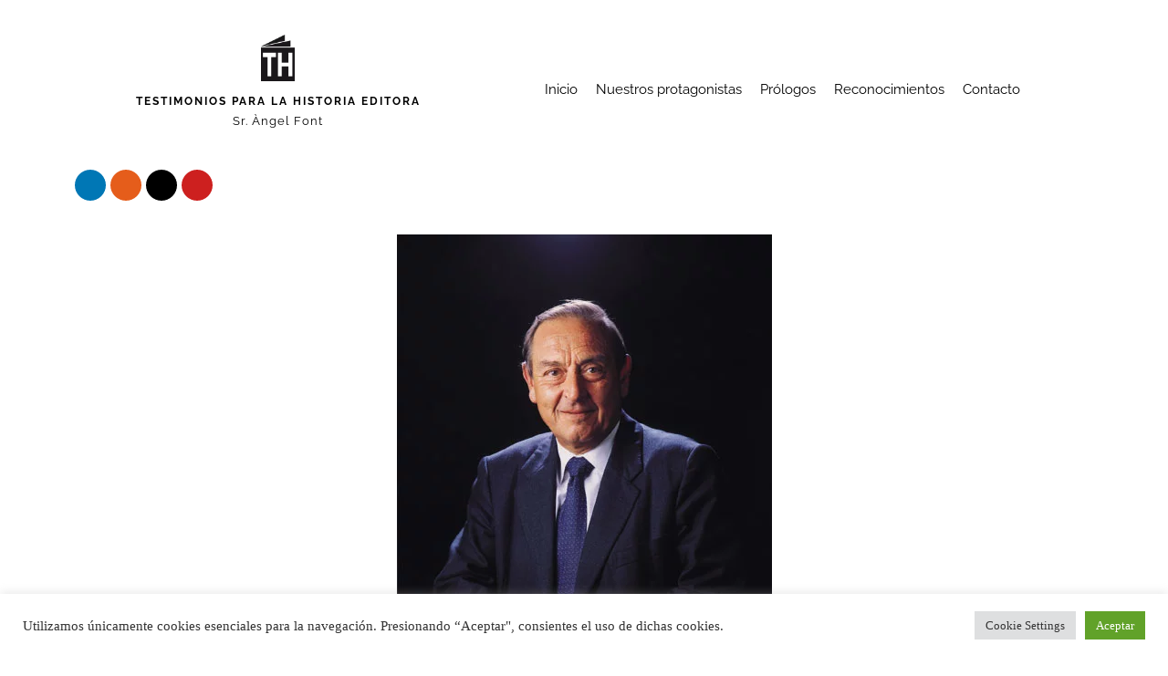

--- FILE ---
content_type: text/html; charset=UTF-8
request_url: https://www.testimoniosparalahistoria.com/entrevista/sr-lluis-casanovas-garriga/
body_size: 14939
content:
<!DOCTYPE html><html lang="es"><head><meta charset="UTF-8"><meta name="viewport" content="width=device-width, initial-scale=1.0, viewport-fit=cover" /><title>
SR. LLUÍS CASANOVAS GARRIGA - Testimonios para la Historia Editora</title><meta name='robots' content='index, follow, max-image-preview:large, max-snippet:-1, max-video-preview:-1' /><meta name="description" content="Text del 2002 Els centres comercials no només estan pensats per fer-hi les compres, sinó també per convertir-se en llocs d’esbarjo per a tota la família." /><link rel="canonical" href="https://www.testimoniosparalahistoria.com/entrevista/sr-lluis-casanovas-garriga/" /><meta property="og:locale" content="es_ES" /><meta property="og:type" content="article" /><meta property="og:title" content="SR. LLUÍS CASANOVAS GARRIGA - Testimonios para la Historia Editora" /><meta property="og:description" content="Text del 2002 Els centres comercials no només estan pensats per fer-hi les compres, sinó també per convertir-se en llocs d’esbarjo per a tota la família." /><meta property="og:url" content="https://www.testimoniosparalahistoria.com/entrevista/sr-lluis-casanovas-garriga/" /><meta property="og:site_name" content="Testimonios para la Historia Editora" /><meta property="og:image" content="https://www.testimoniosparalahistoria.com/wp-content/uploads/2016/07/CASANOVAS-GARRIGA-LLUIS-e.jpg" /><meta property="og:image:width" content="411" /><meta property="og:image:height" content="527" /><meta property="og:image:type" content="image/jpeg" /><meta name="twitter:label1" content="Tiempo de lectura" /><meta name="twitter:data1" content="5 minutos" /> <script type="application/ld+json" class="yoast-schema-graph">{"@context":"https://schema.org","@graph":[{"@type":"WebPage","@id":"https://www.testimoniosparalahistoria.com/entrevista/sr-lluis-casanovas-garriga/","url":"https://www.testimoniosparalahistoria.com/entrevista/sr-lluis-casanovas-garriga/","name":"SR. LLUÍS CASANOVAS GARRIGA - Testimonios para la Historia Editora","isPartOf":{"@id":"https://www.testimoniosparalahistoria.com/#website"},"primaryImageOfPage":{"@id":"https://www.testimoniosparalahistoria.com/entrevista/sr-lluis-casanovas-garriga/#primaryimage"},"image":{"@id":"https://www.testimoniosparalahistoria.com/entrevista/sr-lluis-casanovas-garriga/#primaryimage"},"thumbnailUrl":"https://www.testimoniosparalahistoria.com/wp-content/uploads/2016/07/CASANOVAS-GARRIGA-LLUIS-e.jpg","datePublished":"2016-07-27T10:33:11+00:00","description":"Text del 2002 Els centres comercials no només estan pensats per fer-hi les compres, sinó també per convertir-se en llocs d’esbarjo per a tota la família.","breadcrumb":{"@id":"https://www.testimoniosparalahistoria.com/entrevista/sr-lluis-casanovas-garriga/#breadcrumb"},"inLanguage":"es","potentialAction":[{"@type":"ReadAction","target":["https://www.testimoniosparalahistoria.com/entrevista/sr-lluis-casanovas-garriga/"]}]},{"@type":"ImageObject","inLanguage":"es","@id":"https://www.testimoniosparalahistoria.com/entrevista/sr-lluis-casanovas-garriga/#primaryimage","url":"https://www.testimoniosparalahistoria.com/wp-content/uploads/2016/07/CASANOVAS-GARRIGA-LLUIS-e.jpg","contentUrl":"https://www.testimoniosparalahistoria.com/wp-content/uploads/2016/07/CASANOVAS-GARRIGA-LLUIS-e.jpg","width":411,"height":527,"caption":"Sr. Lluís Casanovas Garriga"},{"@type":"BreadcrumbList","@id":"https://www.testimoniosparalahistoria.com/entrevista/sr-lluis-casanovas-garriga/#breadcrumb","itemListElement":[{"@type":"ListItem","position":1,"name":"Portada","item":"https://www.testimoniosparalahistoria.com/"},{"@type":"ListItem","position":2,"name":"PC, 13è VOLUM. Associacions professionals","item":"https://www.testimoniosparalahistoria.com/volumen/associacions-professionals/"},{"@type":"ListItem","position":3,"name":"SR. LLUÍS CASANOVAS GARRIGA"}]},{"@type":"WebSite","@id":"https://www.testimoniosparalahistoria.com/#website","url":"https://www.testimoniosparalahistoria.com/","name":"Testimonios para la Historia Editora","description":"Testimonios para la Historia Editora","publisher":{"@id":"https://www.testimoniosparalahistoria.com/#organization"},"potentialAction":[{"@type":"SearchAction","target":{"@type":"EntryPoint","urlTemplate":"https://www.testimoniosparalahistoria.com/?s={search_term_string}"},"query-input":{"@type":"PropertyValueSpecification","valueRequired":true,"valueName":"search_term_string"}}],"inLanguage":"es"},{"@type":"Organization","@id":"https://www.testimoniosparalahistoria.com/#organization","name":"Testimonios para la Historia","url":"https://www.testimoniosparalahistoria.com/","logo":{"@type":"ImageObject","inLanguage":"es","@id":"https://www.testimoniosparalahistoria.com/#/schema/logo/image/","url":"https://www.testimoniosparalahistoria.com/wp-content/uploads/2017/09/LogoTH.png","contentUrl":"https://www.testimoniosparalahistoria.com/wp-content/uploads/2017/09/LogoTH.png","width":118,"height":162,"caption":"Testimonios para la Historia"},"image":{"@id":"https://www.testimoniosparalahistoria.com/#/schema/logo/image/"}}]}</script> <link rel="alternate" title="oEmbed (JSON)" type="application/json+oembed" href="https://www.testimoniosparalahistoria.com/wp-json/oembed/1.0/embed?url=https%3A%2F%2Fwww.testimoniosparalahistoria.com%2Fentrevista%2Fsr-lluis-casanovas-garriga%2F" /><link rel="alternate" title="oEmbed (XML)" type="text/xml+oembed" href="https://www.testimoniosparalahistoria.com/wp-json/oembed/1.0/embed?url=https%3A%2F%2Fwww.testimoniosparalahistoria.com%2Fentrevista%2Fsr-lluis-casanovas-garriga%2F&#038;format=xml" /><style id='wp-img-auto-sizes-contain-inline-css' type='text/css'>img:is([sizes=auto i],[sizes^="auto," i]){contain-intrinsic-size:3000px 1500px}
/*# sourceURL=wp-img-auto-sizes-contain-inline-css */</style><link data-optimized="2" rel="stylesheet" href="https://www.testimoniosparalahistoria.com/wp-content/litespeed/css/fb5c76629896adae873f3d8301421a1f.css?ver=549ea" /><style id='classic-theme-styles-inline-css' type='text/css'>/*! This file is auto-generated */
.wp-block-button__link{color:#fff;background-color:#32373c;border-radius:9999px;box-shadow:none;text-decoration:none;padding:calc(.667em + 2px) calc(1.333em + 2px);font-size:1.125em}.wp-block-file__button{background:#32373c;color:#fff;text-decoration:none}
/*# sourceURL=/wp-includes/css/classic-themes.min.css */</style> <script type="text/javascript" src="https://www.testimoniosparalahistoria.com/wp-includes/js/jquery/jquery.min.js" id="jquery-core-js"></script> <link rel="https://api.w.org/" href="https://www.testimoniosparalahistoria.com/wp-json/" /><link rel="EditURI" type="application/rsd+xml" title="RSD" href="https://www.testimoniosparalahistoria.com/xmlrpc.php?rsd" /><meta name="generator" content="WordPress 6.9" /><link rel='shortlink' href='https://www.testimoniosparalahistoria.com/?p=13690' /><meta name="generator" content="Elementor 3.32.3; features: additional_custom_breakpoints; settings: css_print_method-external, google_font-enabled, font_display-auto"><style type="text/css">.recentcomments a{display:inline !important;padding:0 !important;margin:0 !important;}</style><style>.e-con.e-parent:nth-of-type(n+4):not(.e-lazyloaded):not(.e-no-lazyload),
				.e-con.e-parent:nth-of-type(n+4):not(.e-lazyloaded):not(.e-no-lazyload) * {
					background-image: none !important;
				}
				@media screen and (max-height: 1024px) {
					.e-con.e-parent:nth-of-type(n+3):not(.e-lazyloaded):not(.e-no-lazyload),
					.e-con.e-parent:nth-of-type(n+3):not(.e-lazyloaded):not(.e-no-lazyload) * {
						background-image: none !important;
					}
				}
				@media screen and (max-height: 640px) {
					.e-con.e-parent:nth-of-type(n+2):not(.e-lazyloaded):not(.e-no-lazyload),
					.e-con.e-parent:nth-of-type(n+2):not(.e-lazyloaded):not(.e-no-lazyload) * {
						background-image: none !important;
					}
				}</style><link rel="icon" href="https://www.testimoniosparalahistoria.com/wp-content/uploads/2022/06/cropped-LogoTH-1-32x32.png" sizes="32x32" /><link rel="icon" href="https://www.testimoniosparalahistoria.com/wp-content/uploads/2022/06/cropped-LogoTH-1-192x192.png" sizes="192x192" /><link rel="apple-touch-icon" href="https://www.testimoniosparalahistoria.com/wp-content/uploads/2022/06/cropped-LogoTH-1-180x180.png" /><meta name="msapplication-TileImage" content="https://www.testimoniosparalahistoria.com/wp-content/uploads/2022/06/cropped-LogoTH-1-270x270.png" /><style type="text/css" id="wp-custom-css">a {
  color: #eab993;
}
a:hover {
  color: #eab993;
}
.elementor-portfolio.elementor-has-item-ratio .elementor-post__thumbnail {
    background-color: transparent !important;
}</style></head><body class="wp-singular entrevista-template-default single single-entrevista postid-13690 wp-theme-testimoniosHistoria elementor-default elementor-template-full-width elementor-kit-25912 elementor-page-21437"><header data-elementor-type="header" data-elementor-id="21362" class="elementor elementor-21362 elementor-location-header" data-elementor-post-type="elementor_library"><section class="elementor-section elementor-top-section elementor-element elementor-element-3f7934f elementor-section-content-middle elementor-section-boxed elementor-section-height-default elementor-section-height-default" data-id="3f7934f" data-element_type="section"><div class="elementor-container elementor-column-gap-default"><div class="elementor-column elementor-col-33 elementor-top-column elementor-element elementor-element-8628423" data-id="8628423" data-element_type="column"><div class="elementor-widget-wrap elementor-element-populated"><div class="elementor-element elementor-element-ff39673 elementor-widget elementor-widget-image" data-id="ff39673" data-element_type="widget" data-widget_type="image.default"><div class="elementor-widget-container">
<img data-lazyloaded="1" src="[data-uri]" width="118" height="162" data-src="https://www.testimoniosparalahistoria.com/wp-content/uploads/2017/09/LogoTH.png.webp" class="attachment-full size-full wp-image-16131" alt="" /><noscript><img width="118" height="162" src="https://www.testimoniosparalahistoria.com/wp-content/uploads/2017/09/LogoTH.png.webp" class="attachment-full size-full wp-image-16131" alt="" /></noscript></div></div><div class="elementor-element elementor-element-b1dea03 elementor-mobile-align-center elementor-align-center elementor-widget elementor-widget-button" data-id="b1dea03" data-element_type="widget" data-widget_type="button.default"><div class="elementor-widget-container"><div class="elementor-button-wrapper">
<a class="elementor-button elementor-button-link elementor-size-sm" href="/">
<span class="elementor-button-content-wrapper">
<span class="elementor-button-text">TESTIMONIOS PARA LA HISTORIA EDITORA</span>
</span>
</a></div></div></div><div class="elementor-element elementor-element-74ea169 elementor-mobile-align-center elementor-align-center elementor-widget elementor-widget-button" data-id="74ea169" data-element_type="widget" data-widget_type="button.default"><div class="elementor-widget-container"><div class="elementor-button-wrapper">
<a class="elementor-button elementor-button-link elementor-size-sm" href="/">
<span class="elementor-button-content-wrapper">
<span class="elementor-button-text">Sr. Àngel Font</span>
</span>
</a></div></div></div></div></div><div class="elementor-column elementor-col-33 elementor-top-column elementor-element elementor-element-31b6e3c" data-id="31b6e3c" data-element_type="column"><div class="elementor-widget-wrap elementor-element-populated"><div class="elementor-element elementor-element-c58068e elementor-nav-menu--stretch elementor-nav-menu__align-end elementor-nav-menu__text-align-center elementor-nav-menu--dropdown-tablet elementor-nav-menu--toggle elementor-nav-menu--burger elementor-widget elementor-widget-nav-menu" data-id="c58068e" data-element_type="widget" data-settings="{&quot;full_width&quot;:&quot;stretch&quot;,&quot;layout&quot;:&quot;horizontal&quot;,&quot;submenu_icon&quot;:{&quot;value&quot;:&quot;&lt;i class=\&quot;fas fa-caret-down\&quot; aria-hidden=\&quot;true\&quot;&gt;&lt;\/i&gt;&quot;,&quot;library&quot;:&quot;fa-solid&quot;},&quot;toggle&quot;:&quot;burger&quot;}" data-widget_type="nav-menu.default"><div class="elementor-widget-container"><nav aria-label="Menú" class="elementor-nav-menu--main elementor-nav-menu__container elementor-nav-menu--layout-horizontal e--pointer-none"><ul id="menu-1-c58068e" class="elementor-nav-menu"><li class="menu-item menu-item-type-post_type menu-item-object-page menu-item-home menu-item-21420"><a href="https://www.testimoniosparalahistoria.com/" class="elementor-item">Inicio</a></li><li class="menu-item menu-item-type-post_type menu-item-object-page menu-item-21418"><a href="https://www.testimoniosparalahistoria.com/nuestros-protagonistas/" class="elementor-item">Nuestros protagonistas</a></li><li class="menu-item menu-item-type-post_type menu-item-object-page menu-item-21417"><a href="https://www.testimoniosparalahistoria.com/prologos/" class="elementor-item">Prólogos</a></li><li class="menu-item menu-item-type-post_type menu-item-object-page menu-item-21416"><a href="https://www.testimoniosparalahistoria.com/reconocimientos/" class="elementor-item">Reconocimientos</a></li><li class="menu-item menu-item-type-post_type menu-item-object-page menu-item-21419"><a href="https://www.testimoniosparalahistoria.com/contacto/" class="elementor-item">Contacto</a></li></ul></nav><div class="elementor-menu-toggle" role="button" tabindex="0" aria-label="Alternar menú" aria-expanded="false">
<i aria-hidden="true" role="presentation" class="elementor-menu-toggle__icon--open eicon-menu-bar"></i><i aria-hidden="true" role="presentation" class="elementor-menu-toggle__icon--close eicon-close"></i></div><nav class="elementor-nav-menu--dropdown elementor-nav-menu__container" aria-hidden="true"><ul id="menu-2-c58068e" class="elementor-nav-menu"><li class="menu-item menu-item-type-post_type menu-item-object-page menu-item-home menu-item-21420"><a href="https://www.testimoniosparalahistoria.com/" class="elementor-item" tabindex="-1">Inicio</a></li><li class="menu-item menu-item-type-post_type menu-item-object-page menu-item-21418"><a href="https://www.testimoniosparalahistoria.com/nuestros-protagonistas/" class="elementor-item" tabindex="-1">Nuestros protagonistas</a></li><li class="menu-item menu-item-type-post_type menu-item-object-page menu-item-21417"><a href="https://www.testimoniosparalahistoria.com/prologos/" class="elementor-item" tabindex="-1">Prólogos</a></li><li class="menu-item menu-item-type-post_type menu-item-object-page menu-item-21416"><a href="https://www.testimoniosparalahistoria.com/reconocimientos/" class="elementor-item" tabindex="-1">Reconocimientos</a></li><li class="menu-item menu-item-type-post_type menu-item-object-page menu-item-21419"><a href="https://www.testimoniosparalahistoria.com/contacto/" class="elementor-item" tabindex="-1">Contacto</a></li></ul></nav></div></div></div></div><footer class="elementor-column elementor-col-33 elementor-top-column elementor-element elementor-element-3bcfda1" data-id="3bcfda1" data-element_type="column"><div class="elementor-widget-wrap"></div></footer></div></section><section class="elementor-section elementor-top-section elementor-element elementor-element-3c75842 elementor-section-boxed elementor-section-height-default elementor-section-height-default" data-id="3c75842" data-element_type="section"><div class="elementor-container elementor-column-gap-default"><div class="elementor-column elementor-col-100 elementor-top-column elementor-element elementor-element-5d7be05" data-id="5d7be05" data-element_type="column"><div class="elementor-widget-wrap elementor-element-populated"><div class="elementor-element elementor-element-ba38e8a elementor-shape-circle elementor-grid-4 e-grid-align-right elementor-widget__width-auto elementor-widget elementor-widget-social-icons" data-id="ba38e8a" data-element_type="widget" data-widget_type="social-icons.default"><div class="elementor-widget-container"><div class="elementor-social-icons-wrapper elementor-grid" role="list">
<span class="elementor-grid-item" role="listitem">
<a class="elementor-icon elementor-social-icon elementor-social-icon-linkedin elementor-repeater-item-150c8eb" href="https://www.linkedin.com/company/testimonios-para-la-historia" target="_blank">
<span class="elementor-screen-only">Linkedin</span>
<i aria-hidden="true" class="fab fa-linkedin"></i>					</a>
</span>
<span class="elementor-grid-item" role="listitem">
<a class="elementor-icon elementor-social-icon elementor-social-icon-instagram elementor-repeater-item-c9325d9" href="https://www.instagram.com/testimoniosparalahistoria/" target="_blank">
<span class="elementor-screen-only">Instagram</span>
<i aria-hidden="true" class="fab fa-instagram"></i>					</a>
</span>
<span class="elementor-grid-item" role="listitem">
<a class="elementor-icon elementor-social-icon elementor-social-icon-x-twitter elementor-repeater-item-6086950" href="https://x.com/testimoniosedSL" target="_blank">
<span class="elementor-screen-only">X-twitter</span>
<i aria-hidden="true" class="fab fa-x-twitter"></i>					</a>
</span>
<span class="elementor-grid-item" role="listitem">
<a class="elementor-icon elementor-social-icon elementor-social-icon-youtube elementor-repeater-item-cef1c49" href="https://www.youtube.com/@testimoniosparalahistoria" target="_blank">
<span class="elementor-screen-only">Youtube</span>
<i aria-hidden="true" class="fab fa-youtube"></i>					</a>
</span></div></div></div></div></div></div></section></header><div data-elementor-type="single" data-elementor-id="21437" class="elementor elementor-21437 elementor-location-single post-13690 entrevista type-entrevista status-publish has-post-thumbnail hentry volumen-associacions-professionals" data-elementor-post-type="elementor_library"><section class="elementor-section elementor-top-section elementor-element elementor-element-8115641 elementor-section-boxed elementor-section-height-default elementor-section-height-default" data-id="8115641" data-element_type="section" data-settings="{&quot;background_background&quot;:&quot;classic&quot;}"><div class="elementor-container elementor-column-gap-extended"><div class="elementor-column elementor-col-100 elementor-top-column elementor-element elementor-element-6ac04ea" data-id="6ac04ea" data-element_type="column"><div class="elementor-widget-wrap elementor-element-populated"><div class="elementor-element elementor-element-3e502cd elementor-widget elementor-widget-theme-post-featured-image elementor-widget-image" data-id="3e502cd" data-element_type="widget" data-widget_type="theme-post-featured-image.default"><div class="elementor-widget-container">
<img fetchpriority="high" width="411" height="527" src="https://www.testimoniosparalahistoria.com/wp-content/uploads/2016/07/CASANOVAS-GARRIGA-LLUIS-e.jpg.webp" class="attachment-medium_large size-medium_large wp-image-13691" alt="Sr. Lluís Casanovas Garriga" srcset="https://www.testimoniosparalahistoria.com/wp-content/uploads/2016/07/CASANOVAS-GARRIGA-LLUIS-e.jpg.webp 411w, https://www.testimoniosparalahistoria.com/wp-content/uploads/2016/07/CASANOVAS-GARRIGA-LLUIS-e-234x300.jpg.webp 234w" sizes="(max-width: 411px) 100vw, 411px" /></div></div><div class="elementor-element elementor-element-196eeee elementor-align-center elementor-hidden-desktop elementor-hidden-tablet elementor-hidden-phone elementor-widget elementor-widget-breadcrumbs" data-id="196eeee" data-element_type="widget" data-widget_type="breadcrumbs.default"><div class="elementor-widget-container"><p id="breadcrumbs"><span><span><a href="https://www.testimoniosparalahistoria.com/">Portada</a></span> » <span><a href="https://www.testimoniosparalahistoria.com/volumen/associacions-professionals/">PC, 13è VOLUM. Associacions professionals</a></span> » <span class="breadcrumb_last" aria-current="page">SR. LLUÍS CASANOVAS GARRIGA</span></span></p></div></div><div class="elementor-element elementor-element-1c90860 elementor-hidden-desktop elementor-hidden-tablet elementor-hidden-phone elementor-widget elementor-widget-text-editor" data-id="1c90860" data-element_type="widget" data-widget_type="text-editor.default"><div class="elementor-widget-container">
Sr. Lluís Casanovas Garriga</div></div><div class="elementor-element elementor-element-9247a88 elementor-widget elementor-widget-text-editor" data-id="9247a88" data-element_type="widget" data-widget_type="text-editor.default"><div class="elementor-widget-container">
<span>PC, 13è VOLUM. Associacions professionals</span></div></div><div class="elementor-element elementor-element-c892466 elementor-widget elementor-widget-theme-post-title elementor-page-title elementor-widget-heading" data-id="c892466" data-element_type="widget" data-widget_type="theme-post-title.default"><div class="elementor-widget-container"><h1 class="elementor-heading-title elementor-size-default">SR. LLUÍS CASANOVAS GARRIGA</h1></div></div><div class="elementor-element elementor-element-d6d0a71 elementor-widget elementor-widget-text-editor" data-id="d6d0a71" data-element_type="widget" data-widget_type="text-editor.default"><div class="elementor-widget-container">
ASSOCIACIÓ ESPAÑOLA DE CENTROS COMERCIALES</div></div></div></div></div></section><section class="elementor-section elementor-top-section elementor-element elementor-element-88ec097 elementor-section-boxed elementor-section-height-default elementor-section-height-default" data-id="88ec097" data-element_type="section"><div class="elementor-container elementor-column-gap-default"><div class="elementor-column elementor-col-100 elementor-top-column elementor-element elementor-element-e8f88cc" data-id="e8f88cc" data-element_type="column"><div class="elementor-widget-wrap elementor-element-populated"><div class="elementor-element elementor-element-f12b4a0 elementor-widget elementor-widget-theme-post-content" data-id="f12b4a0" data-element_type="widget" data-widget_type="theme-post-content.default"><div class="elementor-widget-container"><p style="text-align: justify;"><strong>Text del 2002  </strong></p><blockquote><p style="text-align: justify;"><strong>Els centres comercials no només estan pensats per fer-hi les compres, sinó també per convertir-se en llocs d’esbarjo per a tota la família.</strong></p></blockquote><p style="text-align: justify;">L’any 1980 <strong>“s’inaugurava el primer centre comercial de Catalunya, Baricentro.” </strong>D’aquesta manera s’encetava en el nostre país de comerciants una nova forma d’enfocar a­questa activitat. Aquesta fórmula, importada dels Estats Units, representava un repte per als comerciants tradicionals i per als mateixos usuaris. Partia d’un concepte que re­sultaria força avantatjós: en un únic espai més o menys re­duït es concentrava tota una sèrie d’establiments comercials i d’esbarjo, de manera que s’agilitaven les compres, alhora que es guanyava en comoditat, ja que sovint es tractava d’espais tancats.</p><p style="text-align: justify;">La instauració d’espais comercials a casa nostra representà també l’aparició d’un nou tipus de comerciant que s’agrupà entorn de l’Asociación Española de Centros Comerciales. <strong>“El nostre objectiu era, d’una ban­da, fer paleses les nostres inquietuds i objectius davant de les ad­mi­nistracions i, de l’altra, esdevenir representatius davant de les cambres de comerç. Finalment, també ens proposàvem ser un re­ferent per als mateixos associats, en el sentit que ser membre de la nostra entitat comportés un valor afegit”</strong>, ens recorda Lluís Casanovas.</p><p style="text-align: justify;">En l’Associació tenen cabuda totes les botigues que comercialitzen els seus articles en aquests espais: <strong>“Les grans superfícies també poden formar part de la nostra Associació, perquè totes les botigues que operen en els centres comercials tenen objectius semblants. Tanmateix, no totes les grans superfícies són iguals i per això defensen els seus interessos a través d’una altra associació.”</strong></p><p style="text-align: justify;">En aquest sentit, fóra bo aclarir la confusió que sovint hi ha entre <strong>“macrobotiga i centre comercial. En els centres comercials podem trobar tot tipus d’establiments. La característica principal d’aquests espais és la lluita per emmotllar-se a les necessitats actuals dels consumidors, tal com es pot observar, per exemple, en l’ampliació dels horaris. L’allargament de la jornada laboral té conseqüències no solament econòmiques –un augment considerable de les despeses– sinó també socials, perquè molts d’aquests botiguers són petits comerciants que han de renunciar al seu temps de lleure per atendre el negoci. A més, el fet que la dedicació al sector comercial signifiqui la renúncia als caps de setmana fa que molts joves no se sentin atrets per aquesta activitat i que hi escassegi, per tant, la mà d’obra.”</strong></p><p style="text-align: justify;">Una activitat que, d’altra banda, també necessita <strong>“una formació continuada per adaptar-se a les exigències canviants del nostre sector.”</strong></p><p style="text-align: justify;">L’Asociación Española de Centros Comerciales va tenir molt present des dels seus inicis la importància d’aquesta mena de comerç en la creació de riquesa i en la recuperació d’espais urbans: <strong>“Els centres comercials serveixen molt sovint per potenciar i fer atractives zones poc o gens urbanitzades. Aquests espais no només estan pensats per fer-hi les compres, sinó també per convertir-se en llocs d’esbarjo per a tota la família on es pugui anar a fer una volta, al cinema, a prendre un cafè, etc. Aquesta polivalència no sempre és coneguda pel gran públic i per això vam posar en funcionament una pàgina web. A l’Associació també organitzem activitats per millorar la nostra ac­tua­ció, com ara viatges a l’estranger per estudiar les característiques i el funcionament d’altres centres comercials, per conèixer quin pot ser el desenvolupament futur del sector o per assistir al congrés bianual de centres comercials durant el qual podem intercanviar idees molt enriquidores per a tothom. Finalment, celebrem de forma periòdica seminaris per millorar aspectes concrets,” </strong>afegeix Casanovas.</p><p style="text-align: justify;">El procés per a la implantació d’un d’aquests espais segueix els passos següents: <strong>“Són les respectives comunitats autònomes les que, en planificar el territori, determinen les zones qualificades com a equipaments i que són susceptibles d’ocupació per una gran àrea comercial, i també aproven els projectes específics. Una vegada aquest ha estat aprovat, el promotor en comença la construcció i, generalment, també s’encarregarà de comercialitzar-ne els espais.”</strong></p><p style="text-align: justify;">Després, en la fase posterior, un equip de gerència <strong>“assumirà les tasques de coordinar tots els departaments –neteja, seguretat, etc., encarregats de vetllar perquè els clients se sentin a gust quan visitin el centre– i les d’adaptar el centre a les modes, les tendències i les necessitats de l’usuari.”</strong></p><p style="text-align: justify;">Durant els primers anys d’existència d’aquest tipus de superfícies, molts petits comerciants catalans no s’hi van sentir pas atrets. Lluís Casanovas ens explica les possibles raons: <strong>“En primer lloc, perquè associaven aquest tipus d’espai amb les grans superfícies i, en segon lloc, perquè per ser-ne membre s’havia d’assumir una normativa i una filosofia diferents de la pròpia, i ja sabem que l’empresariat català sempre ha destacat per la seva independència i per la seva negativa a assolir normes alienes. A poc a poc, però, en observar l’èxit i els avantatges d’aquest tipus d’aglomeracions, la seva curiositat i interès van anar creixent.” </strong>En canvi, un altre tipus d’establiment, la franquícia, aprofità de seguida els avantatges que comportàven aquests espais. De fet, sovint, es relaciona erròniament aquests espais amb aquesta mena de comerços.</p><p style="text-align: justify;">En aquests moments, les comunitats autònomes on aquest tipus de comerç està més implantat són <strong>“Madrid, València, Andalusia i Catalunya”</strong> i es preveu que en el futur aquesta fórmula es vagi intensificant i estenent per la resta de l’Estat espanyol.</p><p style="text-align: justify;">Molt possiblement, aquests seran els espais que preferirem en el futur més proper per fer-hi les nostres compres quotidianes, sobretot en les petites i mitjanes ciutats i també a la perifèria de les grans. A més, en els països amb un clima més benigne, aquests espais permetran la subsistència d’un comerç presencial: <strong>“La venda d’articles per Internet s’expandirà i gaudirà de més força allí on les condicions atmosfèriques no siguin gaire bones i el consumidor prefereixi restar a casa. En el nostre cas, les sortides representen estones d’oci, i els consumidors en són conscients i volen aprofitar-les.”</strong></p></div></div><div class="elementor-element elementor-element-1ffeb82 elementor-widget elementor-widget-post-navigation" data-id="1ffeb82" data-element_type="widget" data-widget_type="post-navigation.default"><div class="elementor-widget-container"><div class="elementor-post-navigation" role="navigation" aria-label="Navegación de la entrada"><div class="elementor-post-navigation__prev elementor-post-navigation__link">
<a href="https://www.testimoniosparalahistoria.com/entrevista/sr-angel-martinez/" rel="prev"><span class="post-navigation__arrow-wrapper post-navigation__arrow-prev"><i aria-hidden="true" class="fas fa-angle-left"></i><span class="elementor-screen-only">Ant</span></span><span class="elementor-post-navigation__link__prev"><span class="post-navigation__prev--label">Anterior</span><span class="post-navigation__prev--title">SR. ÀNGEL MARTÍNEZ</span></span></a></div><div class="elementor-post-navigation__next elementor-post-navigation__link">
<a href="https://www.testimoniosparalahistoria.com/entrevista/sr-francesc-castellvi-amigo/" rel="next"><span class="elementor-post-navigation__link__next"><span class="post-navigation__next--label">Siguiente</span><span class="post-navigation__next--title">SR. FRANCESC CASTELLVÍ AMIGÓ</span></span><span class="post-navigation__arrow-wrapper post-navigation__arrow-next"><i aria-hidden="true" class="fas fa-angle-right"></i><span class="elementor-screen-only">Siguiente</span></span></a></div></div></div></div></div></div></div></section><section class="elementor-section elementor-top-section elementor-element elementor-element-baf439d elementor-section-boxed elementor-section-height-default elementor-section-height-default" data-id="baf439d" data-element_type="section"><div class="elementor-container elementor-column-gap-default"><div class="elementor-column elementor-col-100 elementor-top-column elementor-element elementor-element-568dc9f" data-id="568dc9f" data-element_type="column"><div class="elementor-widget-wrap elementor-element-populated"><div class="elementor-element elementor-element-556aa13 elementor-widget elementor-widget-heading" data-id="556aa13" data-element_type="widget" data-widget_type="heading.default"><div class="elementor-widget-container"><h2 class="elementor-heading-title elementor-size-default">Textos destacados</h2></div></div><div class="elementor-element elementor-element-303997b elementor-grid-4 elementor-grid-tablet-2 elementor-grid-mobile-1 elementor-posts--thumbnail-top elementor-card-shadow-yes elementor-posts__hover-gradient elementor-widget elementor-widget-posts" data-id="303997b" data-element_type="widget" data-settings="{&quot;cards_columns&quot;:&quot;4&quot;,&quot;cards_columns_tablet&quot;:&quot;2&quot;,&quot;cards_columns_mobile&quot;:&quot;1&quot;,&quot;cards_row_gap&quot;:{&quot;unit&quot;:&quot;px&quot;,&quot;size&quot;:35,&quot;sizes&quot;:[]},&quot;cards_row_gap_tablet&quot;:{&quot;unit&quot;:&quot;px&quot;,&quot;size&quot;:&quot;&quot;,&quot;sizes&quot;:[]},&quot;cards_row_gap_mobile&quot;:{&quot;unit&quot;:&quot;px&quot;,&quot;size&quot;:&quot;&quot;,&quot;sizes&quot;:[]}}" data-widget_type="posts.cards"><div class="elementor-widget-container"><div class="elementor-posts-container elementor-posts elementor-posts--skin-cards elementor-grid" role="list"><article class="elementor-post elementor-grid-item post-22364 entrevista type-entrevista status-publish has-post-thumbnail hentry volumen-el-crac-del-2008" role="listitem"><div class="elementor-post__card">
<a class="elementor-post__thumbnail__link" href="https://www.testimoniosparalahistoria.com/entrevista/fernando-onega/" tabindex="-1" ><div class="elementor-post__thumbnail"><img data-lazyloaded="1" src="[data-uri]" width="241" height="300" data-src="https://www.testimoniosparalahistoria.com/wp-content/uploads/2012/02/1-Sr.-O¦üNEGA-LO¦üPEZ-FERN-241x300.jpg.webp" class="attachment-medium size-medium wp-image-2932" alt="Fernando Ónega López" decoding="async" data-srcset="https://www.testimoniosparalahistoria.com/wp-content/uploads/2012/02/1-Sr.-O¦üNEGA-LO¦üPEZ-FERN-241x300.jpg.webp 241w, https://www.testimoniosparalahistoria.com/wp-content/uploads/2012/02/1-Sr.-O¦üNEGA-LO¦üPEZ-FERN.jpg.webp 350w" data-sizes="(max-width: 241px) 100vw, 241px" /><noscript><img width="241" height="300" src="https://www.testimoniosparalahistoria.com/wp-content/uploads/2012/02/1-Sr.-O¦üNEGA-LO¦üPEZ-FERN-241x300.jpg.webp" class="attachment-medium size-medium wp-image-2932" alt="Fernando Ónega López" decoding="async" srcset="https://www.testimoniosparalahistoria.com/wp-content/uploads/2012/02/1-Sr.-O¦üNEGA-LO¦üPEZ-FERN-241x300.jpg.webp 241w, https://www.testimoniosparalahistoria.com/wp-content/uploads/2012/02/1-Sr.-O¦üNEGA-LO¦üPEZ-FERN.jpg.webp 350w" sizes="(max-width: 241px) 100vw, 241px" /></noscript></div></a><div class="elementor-post__text"><h3 class="elementor-post__title">
<a href="https://www.testimoniosparalahistoria.com/entrevista/fernando-onega/" >
Fernando Ónega López &#8211; Periodista			</a></h3>
<a class="elementor-post__read-more" href="https://www.testimoniosparalahistoria.com/entrevista/fernando-onega/" aria-label="Más información sobre Fernando Ónega López &#8211; Periodista" tabindex="-1" >
Leer »		</a></div></div></article><article class="elementor-post elementor-grid-item post-15269 entrevista type-entrevista status-publish has-post-thumbnail hentry volumen-volumen-14-biografias-relevantes-de-nuestros-empresarios-2023-tomo-3 volumen-th-7e-volum-biografies-rellevants-del-nostre-temps" role="listitem"><div class="elementor-post__card">
<a class="elementor-post__thumbnail__link" href="https://www.testimoniosparalahistoria.com/entrevista/sr-santiago-dexeus/" tabindex="-1" ><div class="elementor-post__thumbnail"><img data-lazyloaded="1" src="[data-uri]" loading="lazy" width="207" height="300" data-src="https://www.testimoniosparalahistoria.com/wp-content/uploads/2011/02/164-207x300.jpg.webp" class="attachment-medium size-medium wp-image-810" alt="Santiago Dexeus" decoding="async" data-srcset="https://www.testimoniosparalahistoria.com/wp-content/uploads/2011/02/164-207x300.jpg.webp 207w, https://www.testimoniosparalahistoria.com/wp-content/uploads/2011/02/164.jpg 589w" data-sizes="(max-width: 207px) 100vw, 207px" /><noscript><img loading="lazy" width="207" height="300" src="https://www.testimoniosparalahistoria.com/wp-content/uploads/2011/02/164-207x300.jpg.webp" class="attachment-medium size-medium wp-image-810" alt="Santiago Dexeus" decoding="async" srcset="https://www.testimoniosparalahistoria.com/wp-content/uploads/2011/02/164-207x300.jpg.webp 207w, https://www.testimoniosparalahistoria.com/wp-content/uploads/2011/02/164.jpg 589w" sizes="(max-width: 207px) 100vw, 207px" /></noscript></div></a><div class="elementor-post__text"><h3 class="elementor-post__title">
<a href="https://www.testimoniosparalahistoria.com/entrevista/sr-santiago-dexeus/" >
Dr. Santiago Dexeus &#8211; Ginecología			</a></h3>
<a class="elementor-post__read-more" href="https://www.testimoniosparalahistoria.com/entrevista/sr-santiago-dexeus/" aria-label="Más información sobre Dr. Santiago Dexeus &#8211; Ginecología" tabindex="-1" >
Leer »		</a></div></div></article><article class="elementor-post elementor-grid-item post-957 entrevista type-entrevista status-publish has-post-thumbnail hentry volumen-la-transicion-politica-espanola" role="listitem"><div class="elementor-post__card">
<a class="elementor-post__thumbnail__link" href="https://www.testimoniosparalahistoria.com/entrevista/julia-otero-periodista/" tabindex="-1" ><div class="elementor-post__thumbnail"><img data-lazyloaded="1" src="[data-uri]" loading="lazy" width="228" height="300" data-src="https://www.testimoniosparalahistoria.com/wp-content/uploads/2011/02/otero-228x300.jpg.webp" class="attachment-medium size-medium wp-image-958" alt="Julia Otero" decoding="async" data-srcset="https://www.testimoniosparalahistoria.com/wp-content/uploads/2011/02/otero-228x300.jpg.webp 228w, https://www.testimoniosparalahistoria.com/wp-content/uploads/2011/02/otero.jpg 594w" data-sizes="(max-width: 228px) 100vw, 228px" /><noscript><img loading="lazy" width="228" height="300" src="https://www.testimoniosparalahistoria.com/wp-content/uploads/2011/02/otero-228x300.jpg.webp" class="attachment-medium size-medium wp-image-958" alt="Julia Otero" decoding="async" srcset="https://www.testimoniosparalahistoria.com/wp-content/uploads/2011/02/otero-228x300.jpg.webp 228w, https://www.testimoniosparalahistoria.com/wp-content/uploads/2011/02/otero.jpg 594w" sizes="(max-width: 228px) 100vw, 228px" /></noscript></div></a><div class="elementor-post__text"><h3 class="elementor-post__title">
<a href="https://www.testimoniosparalahistoria.com/entrevista/julia-otero-periodista/" >
JULIA OTERO. Periodista			</a></h3>
<a class="elementor-post__read-more" href="https://www.testimoniosparalahistoria.com/entrevista/julia-otero-periodista/" aria-label="Más información sobre JULIA OTERO. Periodista" tabindex="-1" >
Leer »		</a></div></div></article><article class="elementor-post elementor-grid-item post-799 entrevista type-entrevista status-publish has-post-thumbnail hentry volumen-la-transicion-politica-espanola" role="listitem"><div class="elementor-post__card">
<a class="elementor-post__thumbnail__link" href="https://www.testimoniosparalahistoria.com/entrevista/johann-cruyff/" tabindex="-1" ><div class="elementor-post__thumbnail"><img data-lazyloaded="1" src="[data-uri]" loading="lazy" width="207" height="300" data-src="https://www.testimoniosparalahistoria.com/wp-content/uploads/2011/02/cruyff-207x300.jpg.webp" class="attachment-medium size-medium wp-image-800" alt="Johann Cruyff" decoding="async" data-srcset="https://www.testimoniosparalahistoria.com/wp-content/uploads/2011/02/cruyff-207x300.jpg.webp 207w, https://www.testimoniosparalahistoria.com/wp-content/uploads/2011/02/cruyff.jpg 250w" data-sizes="(max-width: 207px) 100vw, 207px" /><noscript><img loading="lazy" width="207" height="300" src="https://www.testimoniosparalahistoria.com/wp-content/uploads/2011/02/cruyff-207x300.jpg.webp" class="attachment-medium size-medium wp-image-800" alt="Johann Cruyff" decoding="async" srcset="https://www.testimoniosparalahistoria.com/wp-content/uploads/2011/02/cruyff-207x300.jpg.webp 207w, https://www.testimoniosparalahistoria.com/wp-content/uploads/2011/02/cruyff.jpg 250w" sizes="(max-width: 207px) 100vw, 207px" /></noscript></div></a><div class="elementor-post__text"><h3 class="elementor-post__title">
<a href="https://www.testimoniosparalahistoria.com/entrevista/johann-cruyff/" >
Johan Cruyff &#8211; Exjugador de Fútbol			</a></h3>
<a class="elementor-post__read-more" href="https://www.testimoniosparalahistoria.com/entrevista/johann-cruyff/" aria-label="Más información sobre Johan Cruyff &#8211; Exjugador de Fútbol" tabindex="-1" >
Leer »		</a></div></div></article></div></div></div></div></div></div></section></div><footer data-elementor-type="footer" data-elementor-id="21394" class="elementor elementor-21394 elementor-location-footer" data-elementor-post-type="elementor_library"><section class="elementor-section elementor-top-section elementor-element elementor-element-b5c752b elementor-section-stretched elementor-section-full_width elementor-section-height-default elementor-section-height-default" data-id="b5c752b" data-element_type="section" data-settings="{&quot;stretch_section&quot;:&quot;section-stretched&quot;,&quot;background_background&quot;:&quot;classic&quot;}"><div class="elementor-container elementor-column-gap-default"><div class="elementor-column elementor-col-66 elementor-top-column elementor-element elementor-element-d571a19" data-id="d571a19" data-element_type="column"><div class="elementor-widget-wrap elementor-element-populated"><div class="elementor-element elementor-element-2c85e3f elementor-widget elementor-widget-heading" data-id="2c85e3f" data-element_type="widget" data-widget_type="heading.default"><div class="elementor-widget-container">
<span class="elementor-heading-title elementor-size-default">Copyright © Testimonios para la historia. Todos los derechos reservados. Creado por Vayawebs.</span></div></div></div></div><div class="elementor-column elementor-col-33 elementor-top-column elementor-element elementor-element-e3bd1ef" data-id="e3bd1ef" data-element_type="column"><div class="elementor-widget-wrap elementor-element-populated"><div class="elementor-element elementor-element-a00346e elementor-widget elementor-widget-text-editor" data-id="a00346e" data-element_type="widget" data-widget_type="text-editor.default"><div class="elementor-widget-container">
<a href="/aviso-legal">Aviso legal</a>.</div></div></div></div></div></section></footer> <script type="speculationrules">{"prefetch":[{"source":"document","where":{"and":[{"href_matches":"/*"},{"not":{"href_matches":["/wp-*.php","/wp-admin/*","/wp-content/uploads/*","/wp-content/*","/wp-content/plugins/*","/wp-content/themes/testimoniosHistoria/*","/*\\?(.+)"]}},{"not":{"selector_matches":"a[rel~=\"nofollow\"]"}},{"not":{"selector_matches":".no-prefetch, .no-prefetch a"}}]},"eagerness":"conservative"}]}</script> <div id="cookie-law-info-bar" data-nosnippet="true"><span><div class="cli-bar-container cli-style-v2"><div class="cli-bar-message">Utilizamos únicamente cookies esenciales para la navegación. Presionando “Aceptar", consientes el uso de dichas cookies.</div><div class="cli-bar-btn_container"><a role='button' class="medium cli-plugin-button cli-plugin-main-button cli_settings_button" style="margin:0px 5px 0px 0px">Cookie Settings</a><a id="wt-cli-accept-all-btn" role='button' data-cli_action="accept_all" class="wt-cli-element medium cli-plugin-button wt-cli-accept-all-btn cookie_action_close_header cli_action_button">Aceptar</a></div></div></span></div><div id="cookie-law-info-again" data-nosnippet="true"><span id="cookie_hdr_showagain">Manage consent</span></div><div class="cli-modal" data-nosnippet="true" id="cliSettingsPopup" tabindex="-1" role="dialog" aria-labelledby="cliSettingsPopup" aria-hidden="true"><div class="cli-modal-dialog" role="document"><div class="cli-modal-content cli-bar-popup">
<button type="button" class="cli-modal-close" id="cliModalClose">
<svg class="" viewBox="0 0 24 24"><path d="M19 6.41l-1.41-1.41-5.59 5.59-5.59-5.59-1.41 1.41 5.59 5.59-5.59 5.59 1.41 1.41 5.59-5.59 5.59 5.59 1.41-1.41-5.59-5.59z"></path><path d="M0 0h24v24h-24z" fill="none"></path></svg>
<span class="wt-cli-sr-only">Cerrar</span>
</button><div class="cli-modal-body"><div class="cli-container-fluid cli-tab-container"><div class="cli-row"><div class="cli-col-12 cli-align-items-stretch cli-px-0"><div class="cli-privacy-overview"><h4>Privacy Overview</h4><div class="cli-privacy-content"><div class="cli-privacy-content-text">This website uses cookies to improve your experience while you navigate through the website. Out of these, the cookies that are categorized as necessary are stored on your browser as they are essential for the working of basic functionalities of the website. We also use third-party cookies that help us analyze and understand how you use this website. These cookies will be stored in your browser only with your consent. You also have the option to opt-out of these cookies. But opting out of some of these cookies may affect your browsing experience.</div></div>
<a class="cli-privacy-readmore" aria-label="Mostrar más" role="button" data-readmore-text="Mostrar más" data-readless-text="Mostrar menos"></a></div></div><div class="cli-col-12 cli-align-items-stretch cli-px-0 cli-tab-section-container"><div class="cli-tab-section"><div class="cli-tab-header">
<a role="button" tabindex="0" class="cli-nav-link cli-settings-mobile" data-target="necessary" data-toggle="cli-toggle-tab">
Necessary							</a><div class="wt-cli-necessary-checkbox">
<input type="checkbox" class="cli-user-preference-checkbox"  id="wt-cli-checkbox-necessary" data-id="checkbox-necessary" checked="checked"  />
<label class="form-check-label" for="wt-cli-checkbox-necessary">Necessary</label></div>
<span class="cli-necessary-caption">Siempre activado</span></div><div class="cli-tab-content"><div class="cli-tab-pane cli-fade" data-id="necessary"><div class="wt-cli-cookie-description">
Necessary cookies are absolutely essential for the website to function properly. These cookies ensure basic functionalities and security features of the website, anonymously.<table class="cookielawinfo-row-cat-table cookielawinfo-winter"><thead><tr><th class="cookielawinfo-column-1">Cookie</th><th class="cookielawinfo-column-3">Duración</th><th class="cookielawinfo-column-4">Descripción</th></tr></thead><tbody><tr class="cookielawinfo-row"><td class="cookielawinfo-column-1">cookielawinfo-checkbox-analytics</td><td class="cookielawinfo-column-3">11 months</td><td class="cookielawinfo-column-4">This cookie is set by GDPR Cookie Consent plugin. The cookie is used to store the user consent for the cookies in the category "Analytics".</td></tr><tr class="cookielawinfo-row"><td class="cookielawinfo-column-1">cookielawinfo-checkbox-functional</td><td class="cookielawinfo-column-3">11 months</td><td class="cookielawinfo-column-4">The cookie is set by GDPR cookie consent to record the user consent for the cookies in the category "Functional".</td></tr><tr class="cookielawinfo-row"><td class="cookielawinfo-column-1">cookielawinfo-checkbox-necessary</td><td class="cookielawinfo-column-3">11 months</td><td class="cookielawinfo-column-4">This cookie is set by GDPR Cookie Consent plugin. The cookies is used to store the user consent for the cookies in the category "Necessary".</td></tr><tr class="cookielawinfo-row"><td class="cookielawinfo-column-1">cookielawinfo-checkbox-others</td><td class="cookielawinfo-column-3">11 months</td><td class="cookielawinfo-column-4">This cookie is set by GDPR Cookie Consent plugin. The cookie is used to store the user consent for the cookies in the category "Other.</td></tr><tr class="cookielawinfo-row"><td class="cookielawinfo-column-1">cookielawinfo-checkbox-performance</td><td class="cookielawinfo-column-3">11 months</td><td class="cookielawinfo-column-4">This cookie is set by GDPR Cookie Consent plugin. The cookie is used to store the user consent for the cookies in the category "Performance".</td></tr><tr class="cookielawinfo-row"><td class="cookielawinfo-column-1">viewed_cookie_policy</td><td class="cookielawinfo-column-3">11 months</td><td class="cookielawinfo-column-4">The cookie is set by the GDPR Cookie Consent plugin and is used to store whether or not user has consented to the use of cookies. It does not store any personal data.</td></tr></tbody></table></div></div></div></div><div class="cli-tab-section"><div class="cli-tab-header">
<a role="button" tabindex="0" class="cli-nav-link cli-settings-mobile" data-target="functional" data-toggle="cli-toggle-tab">
Functional							</a><div class="cli-switch">
<input type="checkbox" id="wt-cli-checkbox-functional" class="cli-user-preference-checkbox"  data-id="checkbox-functional" />
<label for="wt-cli-checkbox-functional" class="cli-slider" data-cli-enable="Activado" data-cli-disable="Desactivado"><span class="wt-cli-sr-only">Functional</span></label></div></div><div class="cli-tab-content"><div class="cli-tab-pane cli-fade" data-id="functional"><div class="wt-cli-cookie-description">
Functional cookies help to perform certain functionalities like sharing the content of the website on social media platforms, collect feedbacks, and other third-party features.</div></div></div></div><div class="cli-tab-section"><div class="cli-tab-header">
<a role="button" tabindex="0" class="cli-nav-link cli-settings-mobile" data-target="performance" data-toggle="cli-toggle-tab">
Performance							</a><div class="cli-switch">
<input type="checkbox" id="wt-cli-checkbox-performance" class="cli-user-preference-checkbox"  data-id="checkbox-performance" />
<label for="wt-cli-checkbox-performance" class="cli-slider" data-cli-enable="Activado" data-cli-disable="Desactivado"><span class="wt-cli-sr-only">Performance</span></label></div></div><div class="cli-tab-content"><div class="cli-tab-pane cli-fade" data-id="performance"><div class="wt-cli-cookie-description">
Performance cookies are used to understand and analyze the key performance indexes of the website which helps in delivering a better user experience for the visitors.</div></div></div></div><div class="cli-tab-section"><div class="cli-tab-header">
<a role="button" tabindex="0" class="cli-nav-link cli-settings-mobile" data-target="analytics" data-toggle="cli-toggle-tab">
Analytics							</a><div class="cli-switch">
<input type="checkbox" id="wt-cli-checkbox-analytics" class="cli-user-preference-checkbox"  data-id="checkbox-analytics" />
<label for="wt-cli-checkbox-analytics" class="cli-slider" data-cli-enable="Activado" data-cli-disable="Desactivado"><span class="wt-cli-sr-only">Analytics</span></label></div></div><div class="cli-tab-content"><div class="cli-tab-pane cli-fade" data-id="analytics"><div class="wt-cli-cookie-description">
Analytical cookies are used to understand how visitors interact with the website. These cookies help provide information on metrics the number of visitors, bounce rate, traffic source, etc.</div></div></div></div><div class="cli-tab-section"><div class="cli-tab-header">
<a role="button" tabindex="0" class="cli-nav-link cli-settings-mobile" data-target="advertisement" data-toggle="cli-toggle-tab">
Advertisement							</a><div class="cli-switch">
<input type="checkbox" id="wt-cli-checkbox-advertisement" class="cli-user-preference-checkbox"  data-id="checkbox-advertisement" />
<label for="wt-cli-checkbox-advertisement" class="cli-slider" data-cli-enable="Activado" data-cli-disable="Desactivado"><span class="wt-cli-sr-only">Advertisement</span></label></div></div><div class="cli-tab-content"><div class="cli-tab-pane cli-fade" data-id="advertisement"><div class="wt-cli-cookie-description">
Advertisement cookies are used to provide visitors with relevant ads and marketing campaigns. These cookies track visitors across websites and collect information to provide customized ads.</div></div></div></div><div class="cli-tab-section"><div class="cli-tab-header">
<a role="button" tabindex="0" class="cli-nav-link cli-settings-mobile" data-target="others" data-toggle="cli-toggle-tab">
Others							</a><div class="cli-switch">
<input type="checkbox" id="wt-cli-checkbox-others" class="cli-user-preference-checkbox"  data-id="checkbox-others" />
<label for="wt-cli-checkbox-others" class="cli-slider" data-cli-enable="Activado" data-cli-disable="Desactivado"><span class="wt-cli-sr-only">Others</span></label></div></div><div class="cli-tab-content"><div class="cli-tab-pane cli-fade" data-id="others"><div class="wt-cli-cookie-description">
Other uncategorized cookies are those that are being analyzed and have not been classified into a category as yet.</div></div></div></div></div></div></div></div><div class="cli-modal-footer"><div class="wt-cli-element cli-container-fluid cli-tab-container"><div class="cli-row"><div class="cli-col-12 cli-align-items-stretch cli-px-0"><div class="cli-tab-footer wt-cli-privacy-overview-actions">
<a id="wt-cli-privacy-save-btn" role="button" tabindex="0" data-cli-action="accept" class="wt-cli-privacy-btn cli_setting_save_button wt-cli-privacy-accept-btn cli-btn">GUARDAR Y ACEPTAR</a></div></div></div></div></div></div></div></div><div class="cli-modal-backdrop cli-fade cli-settings-overlay"></div><div class="cli-modal-backdrop cli-fade cli-popupbar-overlay"></div>
 <script data-no-optimize="1">window.lazyLoadOptions=Object.assign({},{threshold:300},window.lazyLoadOptions||{});!function(t,e){"object"==typeof exports&&"undefined"!=typeof module?module.exports=e():"function"==typeof define&&define.amd?define(e):(t="undefined"!=typeof globalThis?globalThis:t||self).LazyLoad=e()}(this,function(){"use strict";function e(){return(e=Object.assign||function(t){for(var e=1;e<arguments.length;e++){var n,a=arguments[e];for(n in a)Object.prototype.hasOwnProperty.call(a,n)&&(t[n]=a[n])}return t}).apply(this,arguments)}function o(t){return e({},at,t)}function l(t,e){return t.getAttribute(gt+e)}function c(t){return l(t,vt)}function s(t,e){return function(t,e,n){e=gt+e;null!==n?t.setAttribute(e,n):t.removeAttribute(e)}(t,vt,e)}function i(t){return s(t,null),0}function r(t){return null===c(t)}function u(t){return c(t)===_t}function d(t,e,n,a){t&&(void 0===a?void 0===n?t(e):t(e,n):t(e,n,a))}function f(t,e){et?t.classList.add(e):t.className+=(t.className?" ":"")+e}function _(t,e){et?t.classList.remove(e):t.className=t.className.replace(new RegExp("(^|\\s+)"+e+"(\\s+|$)")," ").replace(/^\s+/,"").replace(/\s+$/,"")}function g(t){return t.llTempImage}function v(t,e){!e||(e=e._observer)&&e.unobserve(t)}function b(t,e){t&&(t.loadingCount+=e)}function p(t,e){t&&(t.toLoadCount=e)}function n(t){for(var e,n=[],a=0;e=t.children[a];a+=1)"SOURCE"===e.tagName&&n.push(e);return n}function h(t,e){(t=t.parentNode)&&"PICTURE"===t.tagName&&n(t).forEach(e)}function a(t,e){n(t).forEach(e)}function m(t){return!!t[lt]}function E(t){return t[lt]}function I(t){return delete t[lt]}function y(e,t){var n;m(e)||(n={},t.forEach(function(t){n[t]=e.getAttribute(t)}),e[lt]=n)}function L(a,t){var o;m(a)&&(o=E(a),t.forEach(function(t){var e,n;e=a,(t=o[n=t])?e.setAttribute(n,t):e.removeAttribute(n)}))}function k(t,e,n){f(t,e.class_loading),s(t,st),n&&(b(n,1),d(e.callback_loading,t,n))}function A(t,e,n){n&&t.setAttribute(e,n)}function O(t,e){A(t,rt,l(t,e.data_sizes)),A(t,it,l(t,e.data_srcset)),A(t,ot,l(t,e.data_src))}function w(t,e,n){var a=l(t,e.data_bg_multi),o=l(t,e.data_bg_multi_hidpi);(a=nt&&o?o:a)&&(t.style.backgroundImage=a,n=n,f(t=t,(e=e).class_applied),s(t,dt),n&&(e.unobserve_completed&&v(t,e),d(e.callback_applied,t,n)))}function x(t,e){!e||0<e.loadingCount||0<e.toLoadCount||d(t.callback_finish,e)}function M(t,e,n){t.addEventListener(e,n),t.llEvLisnrs[e]=n}function N(t){return!!t.llEvLisnrs}function z(t){if(N(t)){var e,n,a=t.llEvLisnrs;for(e in a){var o=a[e];n=e,o=o,t.removeEventListener(n,o)}delete t.llEvLisnrs}}function C(t,e,n){var a;delete t.llTempImage,b(n,-1),(a=n)&&--a.toLoadCount,_(t,e.class_loading),e.unobserve_completed&&v(t,n)}function R(i,r,c){var l=g(i)||i;N(l)||function(t,e,n){N(t)||(t.llEvLisnrs={});var a="VIDEO"===t.tagName?"loadeddata":"load";M(t,a,e),M(t,"error",n)}(l,function(t){var e,n,a,o;n=r,a=c,o=u(e=i),C(e,n,a),f(e,n.class_loaded),s(e,ut),d(n.callback_loaded,e,a),o||x(n,a),z(l)},function(t){var e,n,a,o;n=r,a=c,o=u(e=i),C(e,n,a),f(e,n.class_error),s(e,ft),d(n.callback_error,e,a),o||x(n,a),z(l)})}function T(t,e,n){var a,o,i,r,c;t.llTempImage=document.createElement("IMG"),R(t,e,n),m(c=t)||(c[lt]={backgroundImage:c.style.backgroundImage}),i=n,r=l(a=t,(o=e).data_bg),c=l(a,o.data_bg_hidpi),(r=nt&&c?c:r)&&(a.style.backgroundImage='url("'.concat(r,'")'),g(a).setAttribute(ot,r),k(a,o,i)),w(t,e,n)}function G(t,e,n){var a;R(t,e,n),a=e,e=n,(t=Et[(n=t).tagName])&&(t(n,a),k(n,a,e))}function D(t,e,n){var a;a=t,(-1<It.indexOf(a.tagName)?G:T)(t,e,n)}function S(t,e,n){var a;t.setAttribute("loading","lazy"),R(t,e,n),a=e,(e=Et[(n=t).tagName])&&e(n,a),s(t,_t)}function V(t){t.removeAttribute(ot),t.removeAttribute(it),t.removeAttribute(rt)}function j(t){h(t,function(t){L(t,mt)}),L(t,mt)}function F(t){var e;(e=yt[t.tagName])?e(t):m(e=t)&&(t=E(e),e.style.backgroundImage=t.backgroundImage)}function P(t,e){var n;F(t),n=e,r(e=t)||u(e)||(_(e,n.class_entered),_(e,n.class_exited),_(e,n.class_applied),_(e,n.class_loading),_(e,n.class_loaded),_(e,n.class_error)),i(t),I(t)}function U(t,e,n,a){var o;n.cancel_on_exit&&(c(t)!==st||"IMG"===t.tagName&&(z(t),h(o=t,function(t){V(t)}),V(o),j(t),_(t,n.class_loading),b(a,-1),i(t),d(n.callback_cancel,t,e,a)))}function $(t,e,n,a){var o,i,r=(i=t,0<=bt.indexOf(c(i)));s(t,"entered"),f(t,n.class_entered),_(t,n.class_exited),o=t,i=a,n.unobserve_entered&&v(o,i),d(n.callback_enter,t,e,a),r||D(t,n,a)}function q(t){return t.use_native&&"loading"in HTMLImageElement.prototype}function H(t,o,i){t.forEach(function(t){return(a=t).isIntersecting||0<a.intersectionRatio?$(t.target,t,o,i):(e=t.target,n=t,a=o,t=i,void(r(e)||(f(e,a.class_exited),U(e,n,a,t),d(a.callback_exit,e,n,t))));var e,n,a})}function B(e,n){var t;tt&&!q(e)&&(n._observer=new IntersectionObserver(function(t){H(t,e,n)},{root:(t=e).container===document?null:t.container,rootMargin:t.thresholds||t.threshold+"px"}))}function J(t){return Array.prototype.slice.call(t)}function K(t){return t.container.querySelectorAll(t.elements_selector)}function Q(t){return c(t)===ft}function W(t,e){return e=t||K(e),J(e).filter(r)}function X(e,t){var n;(n=K(e),J(n).filter(Q)).forEach(function(t){_(t,e.class_error),i(t)}),t.update()}function t(t,e){var n,a,t=o(t);this._settings=t,this.loadingCount=0,B(t,this),n=t,a=this,Y&&window.addEventListener("online",function(){X(n,a)}),this.update(e)}var Y="undefined"!=typeof window,Z=Y&&!("onscroll"in window)||"undefined"!=typeof navigator&&/(gle|ing|ro)bot|crawl|spider/i.test(navigator.userAgent),tt=Y&&"IntersectionObserver"in window,et=Y&&"classList"in document.createElement("p"),nt=Y&&1<window.devicePixelRatio,at={elements_selector:".lazy",container:Z||Y?document:null,threshold:300,thresholds:null,data_src:"src",data_srcset:"srcset",data_sizes:"sizes",data_bg:"bg",data_bg_hidpi:"bg-hidpi",data_bg_multi:"bg-multi",data_bg_multi_hidpi:"bg-multi-hidpi",data_poster:"poster",class_applied:"applied",class_loading:"litespeed-loading",class_loaded:"litespeed-loaded",class_error:"error",class_entered:"entered",class_exited:"exited",unobserve_completed:!0,unobserve_entered:!1,cancel_on_exit:!0,callback_enter:null,callback_exit:null,callback_applied:null,callback_loading:null,callback_loaded:null,callback_error:null,callback_finish:null,callback_cancel:null,use_native:!1},ot="src",it="srcset",rt="sizes",ct="poster",lt="llOriginalAttrs",st="loading",ut="loaded",dt="applied",ft="error",_t="native",gt="data-",vt="ll-status",bt=[st,ut,dt,ft],pt=[ot],ht=[ot,ct],mt=[ot,it,rt],Et={IMG:function(t,e){h(t,function(t){y(t,mt),O(t,e)}),y(t,mt),O(t,e)},IFRAME:function(t,e){y(t,pt),A(t,ot,l(t,e.data_src))},VIDEO:function(t,e){a(t,function(t){y(t,pt),A(t,ot,l(t,e.data_src))}),y(t,ht),A(t,ct,l(t,e.data_poster)),A(t,ot,l(t,e.data_src)),t.load()}},It=["IMG","IFRAME","VIDEO"],yt={IMG:j,IFRAME:function(t){L(t,pt)},VIDEO:function(t){a(t,function(t){L(t,pt)}),L(t,ht),t.load()}},Lt=["IMG","IFRAME","VIDEO"];return t.prototype={update:function(t){var e,n,a,o=this._settings,i=W(t,o);{if(p(this,i.length),!Z&&tt)return q(o)?(e=o,n=this,i.forEach(function(t){-1!==Lt.indexOf(t.tagName)&&S(t,e,n)}),void p(n,0)):(t=this._observer,o=i,t.disconnect(),a=t,void o.forEach(function(t){a.observe(t)}));this.loadAll(i)}},destroy:function(){this._observer&&this._observer.disconnect(),K(this._settings).forEach(function(t){I(t)}),delete this._observer,delete this._settings,delete this.loadingCount,delete this.toLoadCount},loadAll:function(t){var e=this,n=this._settings;W(t,n).forEach(function(t){v(t,e),D(t,n,e)})},restoreAll:function(){var e=this._settings;K(e).forEach(function(t){P(t,e)})}},t.load=function(t,e){e=o(e);D(t,e)},t.resetStatus=function(t){i(t)},t}),function(t,e){"use strict";function n(){e.body.classList.add("litespeed_lazyloaded")}function a(){console.log("[LiteSpeed] Start Lazy Load"),o=new LazyLoad(Object.assign({},t.lazyLoadOptions||{},{elements_selector:"[data-lazyloaded]",callback_finish:n})),i=function(){o.update()},t.MutationObserver&&new MutationObserver(i).observe(e.documentElement,{childList:!0,subtree:!0,attributes:!0})}var o,i;t.addEventListener?t.addEventListener("load",a,!1):t.attachEvent("onload",a)}(window,document);</script><script data-optimized="1" src="https://www.testimoniosparalahistoria.com/wp-content/litespeed/js/bff1756d52cc7169c0f290e0a2349b06.js?ver=549ea" defer></script><script defer src="https://static.cloudflareinsights.com/beacon.min.js/vcd15cbe7772f49c399c6a5babf22c1241717689176015" integrity="sha512-ZpsOmlRQV6y907TI0dKBHq9Md29nnaEIPlkf84rnaERnq6zvWvPUqr2ft8M1aS28oN72PdrCzSjY4U6VaAw1EQ==" data-cf-beacon='{"version":"2024.11.0","token":"17e07169a1e743f4940972770b0315a8","r":1,"server_timing":{"name":{"cfCacheStatus":true,"cfEdge":true,"cfExtPri":true,"cfL4":true,"cfOrigin":true,"cfSpeedBrain":true},"location_startswith":null}}' crossorigin="anonymous"></script>
</body></html>
<!-- Page optimized by LiteSpeed Cache @2026-01-16 11:10:22 -->

<!-- Page cached by LiteSpeed Cache 7.7 on 2026-01-16 11:10:22 -->